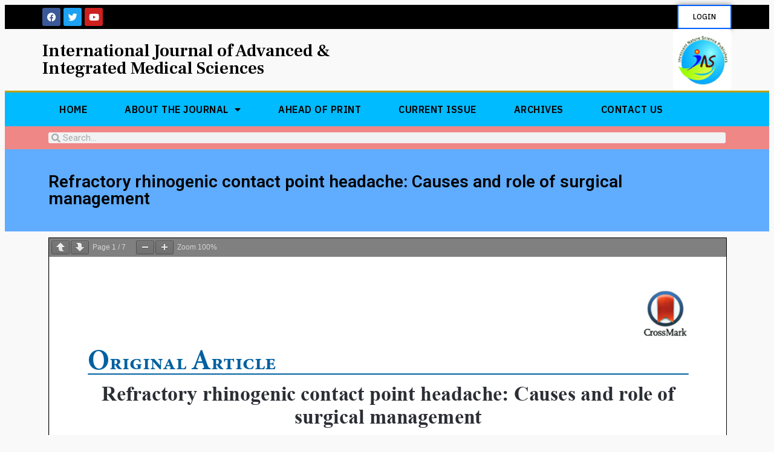

--- FILE ---
content_type: text/css
request_url: https://www.ijaims.in/wp-content/uploads/elementor/css/post-72.css?ver=1725532033
body_size: 9505
content:
.elementor-72 .elementor-element.elementor-element-190d04d:not(.elementor-motion-effects-element-type-background), .elementor-72 .elementor-element.elementor-element-190d04d > .elementor-motion-effects-container > .elementor-motion-effects-layer{background-color:#000000;}.elementor-72 .elementor-element.elementor-element-190d04d{transition:background 0.3s, border 0.3s, border-radius 0.3s, box-shadow 0.3s;}.elementor-72 .elementor-element.elementor-element-190d04d > .elementor-background-overlay{transition:background 0.3s, border-radius 0.3s, opacity 0.3s;}.elementor-bc-flex-widget .elementor-72 .elementor-element.elementor-element-5eec80d.elementor-column .elementor-widget-wrap{align-items:center;}.elementor-72 .elementor-element.elementor-element-5eec80d.elementor-column.elementor-element[data-element_type="column"] > .elementor-widget-wrap.elementor-element-populated{align-content:center;align-items:center;}.elementor-72 .elementor-element.elementor-element-6266223{--grid-template-columns:repeat(0, auto);--icon-size:15px;--grid-column-gap:5px;--grid-row-gap:0px;}.elementor-72 .elementor-element.elementor-element-6266223 .elementor-widget-container{text-align:left;}.elementor-bc-flex-widget .elementor-72 .elementor-element.elementor-element-1560df8.elementor-column .elementor-widget-wrap{align-items:center;}.elementor-72 .elementor-element.elementor-element-1560df8.elementor-column.elementor-element[data-element_type="column"] > .elementor-widget-wrap.elementor-element-populated{align-content:center;align-items:center;}.elementor-72 .elementor-element.elementor-element-348234d .elementor-button{font-family:"IBM Plex Sans", Sans-serif;font-size:12px;font-weight:500;fill:#000000;color:#000000;background-color:#FFFFFF;border-style:solid;border-width:2px 2px 2px 2px;border-color:#005FFF;box-shadow:0px 0px 10px 0px rgba(0,0,0,0.5);}.elementor-72 .elementor-element.elementor-element-14ce3350 > .elementor-container{min-height:86px;}.elementor-72 .elementor-element.elementor-element-14ce3350 > .elementor-container > .elementor-column > .elementor-widget-wrap{align-content:center;align-items:center;}.elementor-72 .elementor-element.elementor-element-14ce3350{transition:background 0.3s, border 0.3s, border-radius 0.3s, box-shadow 0.3s;}.elementor-72 .elementor-element.elementor-element-14ce3350 > .elementor-background-overlay{transition:background 0.3s, border-radius 0.3s, opacity 0.3s;}.elementor-72 .elementor-element.elementor-element-968593b .elementor-heading-title{color:#000000;font-family:"Frank Ruhl Libre", Sans-serif;font-size:29px;font-weight:600;}.elementor-72 .elementor-element.elementor-element-e6235b5{text-align:right;}.elementor-72 .elementor-element.elementor-element-e6235b5 img{width:17%;max-width:100%;height:102px;}.elementor-72 .elementor-element.elementor-element-5d05781e > .elementor-container{max-width:1146px;}.elementor-72 .elementor-element.elementor-element-5d05781e > .elementor-container > .elementor-column > .elementor-widget-wrap{align-content:center;align-items:center;}.elementor-72 .elementor-element.elementor-element-5d05781e:not(.elementor-motion-effects-element-type-background), .elementor-72 .elementor-element.elementor-element-5d05781e > .elementor-motion-effects-container > .elementor-motion-effects-layer{background-color:#00BBFF;}.elementor-72 .elementor-element.elementor-element-5d05781e{border-style:solid;border-width:3px 0px 0px 0px;border-color:#bf9f00;transition:background 0.3s, border 0.3s, border-radius 0.3s, box-shadow 0.3s;}.elementor-72 .elementor-element.elementor-element-5d05781e > .elementor-background-overlay{transition:background 0.3s, border-radius 0.3s, opacity 0.3s;}.elementor-72 .elementor-element.elementor-element-361e9d7d .elementor-menu-toggle{margin-right:auto;}.elementor-72 .elementor-element.elementor-element-361e9d7d .elementor-nav-menu .elementor-item{font-family:"IBM Plex Sans", Sans-serif;font-size:16px;font-weight:600;text-transform:uppercase;letter-spacing:0.5px;}.elementor-72 .elementor-element.elementor-element-361e9d7d .elementor-nav-menu--main .elementor-item{color:#000000;fill:#000000;padding-left:31px;padding-right:31px;padding-top:18px;padding-bottom:18px;}.elementor-72 .elementor-element.elementor-element-361e9d7d .elementor-nav-menu--main .elementor-item:hover,
					.elementor-72 .elementor-element.elementor-element-361e9d7d .elementor-nav-menu--main .elementor-item.elementor-item-active,
					.elementor-72 .elementor-element.elementor-element-361e9d7d .elementor-nav-menu--main .elementor-item.highlighted,
					.elementor-72 .elementor-element.elementor-element-361e9d7d .elementor-nav-menu--main .elementor-item:focus{color:#ffffff;}.elementor-72 .elementor-element.elementor-element-361e9d7d .elementor-nav-menu--main:not(.e--pointer-framed) .elementor-item:before,
					.elementor-72 .elementor-element.elementor-element-361e9d7d .elementor-nav-menu--main:not(.e--pointer-framed) .elementor-item:after{background-color:#358C9F;}.elementor-72 .elementor-element.elementor-element-361e9d7d .e--pointer-framed .elementor-item:before,
					.elementor-72 .elementor-element.elementor-element-361e9d7d .e--pointer-framed .elementor-item:after{border-color:#358C9F;}.elementor-72 .elementor-element.elementor-element-361e9d7d .elementor-nav-menu--dropdown a, .elementor-72 .elementor-element.elementor-element-361e9d7d .elementor-menu-toggle{color:#000000;}.elementor-72 .elementor-element.elementor-element-361e9d7d .elementor-nav-menu--dropdown{background-color:#14B5F0;}.elementor-72 .elementor-element.elementor-element-361e9d7d .elementor-nav-menu--dropdown a:hover,
					.elementor-72 .elementor-element.elementor-element-361e9d7d .elementor-nav-menu--dropdown a.elementor-item-active,
					.elementor-72 .elementor-element.elementor-element-361e9d7d .elementor-nav-menu--dropdown a.highlighted{background-color:#358C9F;}.elementor-72 .elementor-element.elementor-element-361e9d7d .elementor-nav-menu--dropdown .elementor-item, .elementor-72 .elementor-element.elementor-element-361e9d7d .elementor-nav-menu--dropdown  .elementor-sub-item{font-family:"IBM Plex Sans", Sans-serif;font-size:16px;font-weight:500;text-transform:uppercase;letter-spacing:0.5px;}.elementor-72 .elementor-element.elementor-element-361e9d7d div.elementor-menu-toggle{color:#FFFFFF;}.elementor-72 .elementor-element.elementor-element-361e9d7d div.elementor-menu-toggle svg{fill:#FFFFFF;}.elementor-72 .elementor-element.elementor-element-361e9d7d{--nav-menu-icon-size:17px;}.elementor-72 .elementor-element.elementor-element-3eba67f:not(.elementor-motion-effects-element-type-background), .elementor-72 .elementor-element.elementor-element-3eba67f > .elementor-motion-effects-container > .elementor-motion-effects-layer{background-color:#F08787;}.elementor-72 .elementor-element.elementor-element-3eba67f{transition:background 0.3s, border 0.3s, border-radius 0.3s, box-shadow 0.3s;}.elementor-72 .elementor-element.elementor-element-3eba67f > .elementor-background-overlay{transition:background 0.3s, border-radius 0.3s, opacity 0.3s;}.elementor-72 .elementor-element.elementor-element-d63dda6 .elementor-search-form__container{min-height:14px;}.elementor-72 .elementor-element.elementor-element-d63dda6 .elementor-search-form__submit{min-width:14px;}body:not(.rtl) .elementor-72 .elementor-element.elementor-element-d63dda6 .elementor-search-form__icon{padding-left:calc(14px / 3);}body.rtl .elementor-72 .elementor-element.elementor-element-d63dda6 .elementor-search-form__icon{padding-right:calc(14px / 3);}.elementor-72 .elementor-element.elementor-element-d63dda6 .elementor-search-form__input, .elementor-72 .elementor-element.elementor-element-d63dda6.elementor-search-form--button-type-text .elementor-search-form__submit{padding-left:calc(14px / 3);padding-right:calc(14px / 3);}.elementor-72 .elementor-element.elementor-element-d63dda6:not(.elementor-search-form--skin-full_screen) .elementor-search-form__container{border-radius:3px;}.elementor-72 .elementor-element.elementor-element-d63dda6.elementor-search-form--skin-full_screen input[type="search"].elementor-search-form__input{border-radius:3px;}@media(max-width:1024px) and (min-width:768px){.elementor-72 .elementor-element.elementor-element-4fb9a30b{width:20%;}}@media(max-width:1024px){.elementor-72 .elementor-element.elementor-element-14ce3350{padding:0px 20px 0px 20px;}.elementor-72 .elementor-element.elementor-element-5d05781e{padding:10px 10px 10px 10px;}.elementor-72 .elementor-element.elementor-element-361e9d7d .elementor-nav-menu--main > .elementor-nav-menu > li > .elementor-nav-menu--dropdown, .elementor-72 .elementor-element.elementor-element-361e9d7d .elementor-nav-menu__container.elementor-nav-menu--dropdown{margin-top:13px !important;}}@media(max-width:767px){.elementor-72 .elementor-element.elementor-element-14ce3350 > .elementor-container{min-height:100px;}.elementor-72 .elementor-element.elementor-element-14ce3350{padding:20px 20px 20px 20px;}.elementor-72 .elementor-element.elementor-element-4fb9a30b > .elementor-element-populated{margin:0px 0px 0px 0px;--e-column-margin-right:0px;--e-column-margin-left:0px;padding:0px 0px 0px 0px;}.elementor-72 .elementor-element.elementor-element-e6235b5{text-align:center;}.elementor-72 .elementor-element.elementor-element-e6235b5 img{width:40%;max-width:100%;height:89px;}.elementor-72 .elementor-element.elementor-element-5d05781e{padding:20px 20px 20px 20px;}.elementor-72 .elementor-element.elementor-element-886f879{width:20%;}}

--- FILE ---
content_type: text/css
request_url: https://www.ijaims.in/wp-content/uploads/elementor/css/post-751.css?ver=1725532033
body_size: 10138
content:
.elementor-751 .elementor-element.elementor-element-2eac94d0{margin-top:200px;margin-bottom:0px;}.elementor-751 .elementor-element.elementor-element-57dceee1 > .elementor-element-populated{padding:0px 0px 0px 0px;}.elementor-751 .elementor-element.elementor-element-29e6aa6d > .elementor-container{max-width:1760px;min-height:46px;}.elementor-751 .elementor-element.elementor-element-29e6aa6d:not(.elementor-motion-effects-element-type-background), .elementor-751 .elementor-element.elementor-element-29e6aa6d > .elementor-motion-effects-container > .elementor-motion-effects-layer{background-color:#F0F0F0;}.elementor-751 .elementor-element.elementor-element-29e6aa6d{border-style:solid;border-width:1px 0px 0px 0px;border-color:rgba(3,53,55,0.2);transition:background 0.3s, border 0.3s, border-radius 0.3s, box-shadow 0.3s;margin-top:0px;margin-bottom:0px;}.elementor-751 .elementor-element.elementor-element-29e6aa6d > .elementor-background-overlay{transition:background 0.3s, border-radius 0.3s, opacity 0.3s;}.elementor-bc-flex-widget .elementor-751 .elementor-element.elementor-element-5185d450.elementor-column .elementor-widget-wrap{align-items:center;}.elementor-751 .elementor-element.elementor-element-5185d450.elementor-column.elementor-element[data-element_type="column"] > .elementor-widget-wrap.elementor-element-populated{align-content:center;align-items:center;}.elementor-751 .elementor-element.elementor-element-5185d450 > .elementor-widget-wrap > .elementor-widget:not(.elementor-widget__width-auto):not(.elementor-widget__width-initial):not(:last-child):not(.elementor-absolute){margin-bottom:5px;}.elementor-751 .elementor-element.elementor-element-087ddec .elementor-heading-title{color:#000609;font-family:"Frank Ruhl Libre", Sans-serif;font-size:19px;font-weight:600;}.elementor-751 .elementor-element.elementor-element-2ee69571 .elementor-icon-list-items:not(.elementor-inline-items) .elementor-icon-list-item:not(:last-child){padding-bottom:calc(9px/2);}.elementor-751 .elementor-element.elementor-element-2ee69571 .elementor-icon-list-items:not(.elementor-inline-items) .elementor-icon-list-item:not(:first-child){margin-top:calc(9px/2);}.elementor-751 .elementor-element.elementor-element-2ee69571 .elementor-icon-list-items.elementor-inline-items .elementor-icon-list-item{margin-right:calc(9px/2);margin-left:calc(9px/2);}.elementor-751 .elementor-element.elementor-element-2ee69571 .elementor-icon-list-items.elementor-inline-items{margin-right:calc(-9px/2);margin-left:calc(-9px/2);}body.rtl .elementor-751 .elementor-element.elementor-element-2ee69571 .elementor-icon-list-items.elementor-inline-items .elementor-icon-list-item:after{left:calc(-9px/2);}body:not(.rtl) .elementor-751 .elementor-element.elementor-element-2ee69571 .elementor-icon-list-items.elementor-inline-items .elementor-icon-list-item:after{right:calc(-9px/2);}.elementor-751 .elementor-element.elementor-element-2ee69571 .elementor-icon-list-icon i{color:#10ccae;transition:color 0.3s;}.elementor-751 .elementor-element.elementor-element-2ee69571 .elementor-icon-list-icon svg{fill:#10ccae;transition:fill 0.3s;}.elementor-751 .elementor-element.elementor-element-2ee69571 .elementor-icon-list-item:hover .elementor-icon-list-icon i{color:#033537;}.elementor-751 .elementor-element.elementor-element-2ee69571 .elementor-icon-list-item:hover .elementor-icon-list-icon svg{fill:#033537;}.elementor-751 .elementor-element.elementor-element-2ee69571{--e-icon-list-icon-size:18px;--icon-vertical-offset:0px;}.elementor-751 .elementor-element.elementor-element-2ee69571 .elementor-icon-list-text{transition:color 0.3s;}.elementor-bc-flex-widget .elementor-751 .elementor-element.elementor-element-515429f5.elementor-column .elementor-widget-wrap{align-items:center;}.elementor-751 .elementor-element.elementor-element-515429f5.elementor-column.elementor-element[data-element_type="column"] > .elementor-widget-wrap.elementor-element-populated{align-content:center;align-items:center;}.elementor-bc-flex-widget .elementor-751 .elementor-element.elementor-element-0c7f278.elementor-column .elementor-widget-wrap{align-items:center;}.elementor-751 .elementor-element.elementor-element-0c7f278.elementor-column.elementor-element[data-element_type="column"] > .elementor-widget-wrap.elementor-element-populated{align-content:center;align-items:center;}.elementor-751 .elementor-element.elementor-element-f3f6d6d img{width:55%;}.elementor-bc-flex-widget .elementor-751 .elementor-element.elementor-element-40786010.elementor-column .elementor-widget-wrap{align-items:center;}.elementor-751 .elementor-element.elementor-element-40786010.elementor-column.elementor-element[data-element_type="column"] > .elementor-widget-wrap.elementor-element-populated{align-content:center;align-items:center;}.elementor-751 .elementor-element.elementor-element-40786010 > .elementor-element-populated{padding:0px 0px 0px 0px;}.elementor-751 .elementor-element.elementor-element-62386ac img{width:52%;}.elementor-751 .elementor-element.elementor-element-32d72a08 > .elementor-container{max-width:1760px;}.elementor-751 .elementor-element.elementor-element-32d72a08:not(.elementor-motion-effects-element-type-background), .elementor-751 .elementor-element.elementor-element-32d72a08 > .elementor-motion-effects-container > .elementor-motion-effects-layer{background-color:#033537;}.elementor-751 .elementor-element.elementor-element-32d72a08{transition:background 0.3s, border 0.3s, border-radius 0.3s, box-shadow 0.3s;margin-top:0px;margin-bottom:0px;}.elementor-751 .elementor-element.elementor-element-32d72a08 > .elementor-background-overlay{transition:background 0.3s, border-radius 0.3s, opacity 0.3s;}.elementor-751 .elementor-element.elementor-element-13b89a3d{text-align:left;color:#ffffff;font-family:"Dosis", Sans-serif;font-size:16px;font-weight:200;}.elementor-bc-flex-widget .elementor-751 .elementor-element.elementor-element-67a495b5.elementor-column .elementor-widget-wrap{align-items:center;}.elementor-751 .elementor-element.elementor-element-67a495b5.elementor-column.elementor-element[data-element_type="column"] > .elementor-widget-wrap.elementor-element-populated{align-content:center;align-items:center;}.elementor-751 .elementor-element.elementor-element-1d26cabc .elementor-icon-list-items:not(.elementor-inline-items) .elementor-icon-list-item:not(:last-child){padding-bottom:calc(35px/2);}.elementor-751 .elementor-element.elementor-element-1d26cabc .elementor-icon-list-items:not(.elementor-inline-items) .elementor-icon-list-item:not(:first-child){margin-top:calc(35px/2);}.elementor-751 .elementor-element.elementor-element-1d26cabc .elementor-icon-list-items.elementor-inline-items .elementor-icon-list-item{margin-right:calc(35px/2);margin-left:calc(35px/2);}.elementor-751 .elementor-element.elementor-element-1d26cabc .elementor-icon-list-items.elementor-inline-items{margin-right:calc(-35px/2);margin-left:calc(-35px/2);}body.rtl .elementor-751 .elementor-element.elementor-element-1d26cabc .elementor-icon-list-items.elementor-inline-items .elementor-icon-list-item:after{left:calc(-35px/2);}body:not(.rtl) .elementor-751 .elementor-element.elementor-element-1d26cabc .elementor-icon-list-items.elementor-inline-items .elementor-icon-list-item:after{right:calc(-35px/2);}.elementor-751 .elementor-element.elementor-element-1d26cabc .elementor-icon-list-item:not(:last-child):after{content:"";height:60%;border-color:#ffd664;}.elementor-751 .elementor-element.elementor-element-1d26cabc .elementor-icon-list-items:not(.elementor-inline-items) .elementor-icon-list-item:not(:last-child):after{border-top-style:solid;border-top-width:1px;}.elementor-751 .elementor-element.elementor-element-1d26cabc .elementor-icon-list-items.elementor-inline-items .elementor-icon-list-item:not(:last-child):after{border-left-style:solid;}.elementor-751 .elementor-element.elementor-element-1d26cabc .elementor-inline-items .elementor-icon-list-item:not(:last-child):after{border-left-width:1px;}.elementor-751 .elementor-element.elementor-element-1d26cabc .elementor-icon-list-icon i{transition:color 0.3s;}.elementor-751 .elementor-element.elementor-element-1d26cabc .elementor-icon-list-icon svg{transition:fill 0.3s;}.elementor-751 .elementor-element.elementor-element-1d26cabc{--e-icon-list-icon-size:14px;--icon-vertical-offset:0px;}.elementor-751 .elementor-element.elementor-element-1d26cabc .elementor-icon-list-item > .elementor-icon-list-text, .elementor-751 .elementor-element.elementor-element-1d26cabc .elementor-icon-list-item > a{font-family:"Dosis", Sans-serif;font-size:16px;font-weight:300;}.elementor-751 .elementor-element.elementor-element-1d26cabc .elementor-icon-list-text{color:#ffffff;transition:color 0.3s;}@media(min-width:768px){.elementor-751 .elementor-element.elementor-element-515429f5{width:31.425%;}.elementor-751 .elementor-element.elementor-element-0c7f278{width:22.302%;}.elementor-751 .elementor-element.elementor-element-40786010{width:21.246%;}}@media(max-width:1024px){.elementor-751 .elementor-element.elementor-element-2eac94d0{margin-top:100px;margin-bottom:0px;}.elementor-751 .elementor-element.elementor-element-5185d450 > .elementor-element-populated{padding:30px 0px 20px 0px;}.elementor-751 .elementor-element.elementor-element-40786010 > .elementor-element-populated{padding:20px 0px 0px 0px;}.elementor-751 .elementor-element.elementor-element-32d72a08{margin-top:50px;margin-bottom:0px;}.elementor-751 .elementor-element.elementor-element-13b89a3d{text-align:center;}}@media(max-width:767px){.elementor-751 .elementor-element.elementor-element-2eac94d0{margin-top:100px;margin-bottom:0px;}.elementor-751 .elementor-element.elementor-element-32d72a08{padding:20px 0px 20px 0px;}}@media(max-width:1024px) and (min-width:768px){.elementor-751 .elementor-element.elementor-element-5185d450{width:100%;}.elementor-751 .elementor-element.elementor-element-515429f5{width:100%;}.elementor-751 .elementor-element.elementor-element-40786010{width:100%;}.elementor-751 .elementor-element.elementor-element-be371c2{width:100%;}.elementor-751 .elementor-element.elementor-element-67a495b5{width:100%;}}

--- FILE ---
content_type: text/css
request_url: https://www.ijaims.in/wp-content/uploads/elementor/css/post-917.css?ver=1725532033
body_size: 1052
content:
.elementor-917 .elementor-element.elementor-element-d6330e8:not(.elementor-motion-effects-element-type-background), .elementor-917 .elementor-element.elementor-element-d6330e8 > .elementor-motion-effects-container > .elementor-motion-effects-layer{background-color:#60ACFF;}.elementor-917 .elementor-element.elementor-element-d6330e8{transition:background 0.3s, border 0.3s, border-radius 0.3s, box-shadow 0.3s;}.elementor-917 .elementor-element.elementor-element-d6330e8 > .elementor-background-overlay{transition:background 0.3s, border-radius 0.3s, opacity 0.3s;}.elementor-917 .elementor-element.elementor-element-71a6737{text-align:left;}.elementor-917 .elementor-element.elementor-element-71a6737 .elementor-heading-title{color:#000000;font-family:"Roboto", Sans-serif;font-size:28px;font-weight:600;}.elementor-917 .elementor-element.elementor-element-71a6737 > .elementor-widget-container{padding:30px 0px 30px 0px;}.elementor-917 .elementor-element.elementor-element-1f2b09c{text-align:center;font-family:"Roboto", Sans-serif;font-weight:400;}